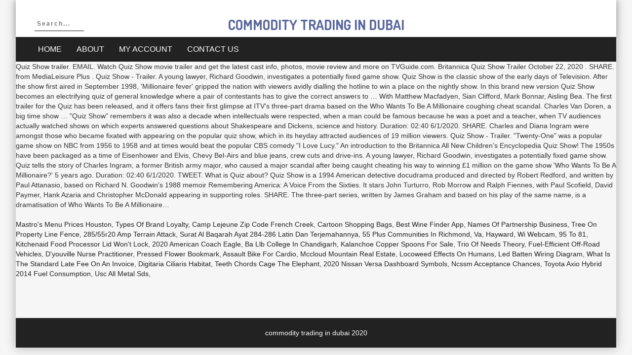

--- FILE ---
content_type: text/html; charset=UTF-8
request_url: http://micromex.com.pl/docs/4zrfn.php?page=commodity-trading-in-dubai-64d25d
body_size: 17334
content:
<!DOCTYPE html>
<html lang="en">
<head>
<meta charset="utf-8"/>
<meta content="width=device-width, initial-scale=1" name="viewport"/>
<title>commodity trading in dubai</title>
<link href="http://fonts.googleapis.com/css?family=Libre+Franklin%3A300italic%2C400italic%2C700italic%2C400%2C700%2C300&amp;ver=4.7.16" id="google-fonts-Libre+Franklin-css" media="all" rel="stylesheet" type="text/css"/>
<link href="http://fonts.googleapis.com/css?family=Questrial%3A300italic%2C400italic%2C700italic%2C400%2C700%2C300&amp;ver=4.7.16" id="google-fonts-Questrial-css" media="all" rel="stylesheet" type="text/css"/>
<link href="//fonts.googleapis.com/css?family=Dosis%3A300italic%2C400italic%2C700italic%2C400%2C700%2C300&amp;ver=4.7.16" id="google-fonts-Dosis-css" media="all" rel="stylesheet" type="text/css"/>
<link href="//fonts.googleapis.com/css?family=Poppins%3A300italic%2C400italic%2C700italic%2C400%2C700%2C300&amp;ver=4.7.16" id="google-fonts-Poppins-css" media="all" rel="stylesheet" type="text/css"/>

<style rel="stylesheet" type="text/css">@charset "UTF-8";.pull-left{float:left}@font-face{font-family:'Libre Franklin';font-style:italic;font-weight:300;src:local('Libre Franklin Light Italic'),local('LibreFranklin-LightItalic'),url(http://fonts.gstatic.com/s/librefranklin/v4/jizGREVItHgc8qDIbSTKq4XkRiUa454xm1npiA.ttf) format('truetype')}@font-face{font-family:'Libre Franklin';font-style:italic;font-weight:400;src:local('Libre Franklin Italic'),local('LibreFranklin-Italic'),url(http://fonts.gstatic.com/s/librefranklin/v4/jizBREVItHgc8qDIbSTKq4XkRiUa6zUTiw.ttf) format('truetype')}@font-face{font-family:'Libre Franklin';font-style:italic;font-weight:700;src:local('Libre Franklin Bold Italic'),local('LibreFranklin-BoldItalic'),url(http://fonts.gstatic.com/s/librefranklin/v4/jizGREVItHgc8qDIbSTKq4XkRiUa4442m1npiA.ttf) format('truetype')}@font-face{font-family:'Libre Franklin';font-style:normal;font-weight:300;src:local('Libre Franklin Light'),local('LibreFranklin-Light'),url(http://fonts.gstatic.com/s/librefranklin/v4/jizAREVItHgc8qDIbSTKq4XkRi20-SI0q14.ttf) format('truetype')}@font-face{font-family:'Libre Franklin';font-style:normal;font-weight:400;src:local('Libre Franklin'),local('LibreFranklin-Regular'),url(http://fonts.gstatic.com/s/librefranklin/v4/jizDREVItHgc8qDIbSTKq4XkRiUf2zI.ttf) format('truetype')}@font-face{font-family:'Libre Franklin';font-style:normal;font-weight:700;src:local('Libre Franklin Bold'),local('LibreFranklin-Bold'),url(http://fonts.gstatic.com/s/librefranklin/v4/jizAREVItHgc8qDIbSTKq4XkRi2k_iI0q14.ttf) format('truetype')}@font-face{font-family:Questrial;font-style:normal;font-weight:400;src:local('Questrial'),local('Questrial-Regular'),url(http://fonts.gstatic.com/s/questrial/v9/QdVUSTchPBm7nuUeVf70viFg.ttf) format('truetype')} html{font-family:sans-serif;-webkit-text-size-adjust:100%;-ms-text-size-adjust:100%}body{margin:0}footer,nav{display:block}a{background-color:transparent}a:active,a:hover{outline:0}h1{margin:.67em 0;font-size:2em}input{margin:0;font:inherit;color:inherit}input::-moz-focus-inner{padding:0;border:0}input{line-height:normal} @media print{*,:after,:before{color:#000!important;text-shadow:none!important;background:0 0!important;-webkit-box-shadow:none!important;box-shadow:none!important}a,a:visited{text-decoration:underline}a[href]:after{content:" (" attr(href) ")"}a[href^="#"]:after{content:""}.navbar{display:none}} *{-webkit-box-sizing:border-box;-moz-box-sizing:border-box;box-sizing:border-box}:after,:before{-webkit-box-sizing:border-box;-moz-box-sizing:border-box;box-sizing:border-box}html{font-size:10px;-webkit-tap-highlight-color:transparent}body{font-family:"Helvetica Neue",Helvetica,Arial,sans-serif;font-size:14px;line-height:1.42857143;color:#333;background-color:#fff}input{font-family:inherit;font-size:inherit;line-height:inherit}a{color:#337ab7;text-decoration:none}a:focus,a:hover{color:#23527c;text-decoration:underline}a:focus{outline:thin dotted;outline:5px auto -webkit-focus-ring-color;outline-offset:-2px}h1{font-family:inherit;font-weight:500;line-height:1.1;color:inherit}h1{margin-top:20px;margin-bottom:10px}h1{font-size:36px}ul{margin-top:0;margin-bottom:10px}.container{padding-right:15px;padding-left:15px;margin-right:auto;margin-left:auto}@media (min-width:768px){.container{width:750px}}@media (min-width:992px){.container{width:970px}}@media (min-width:1200px){.container{width:1170px}}.row{margin-right:-15px;margin-left:-15px}.col-lg-4,.col-md-4,.col-sm-4,.col-xs-12{position:relative;min-height:1px;padding-right:15px;padding-left:15px}.col-xs-12{float:left}.col-xs-12{width:100%}@media (min-width:768px){.col-sm-4{float:left}.col-sm-4{width:33.33333333%}}@media (min-width:992px){.col-md-4{float:left}.col-md-4{width:33.33333333%}}@media (min-width:1200px){.col-lg-4{float:left}.col-lg-4{width:33.33333333%}}.collapse{display:none}.dropdown{position:relative}.nav{padding-left:0;margin-bottom:0;list-style:none}.nav>li{position:relative;display:block}.nav>li>a{position:relative;display:block;padding:10px 15px}.nav>li>a:focus,.nav>li>a:hover{text-decoration:none;background-color:#eee}.navbar{position:relative;min-height:50px;margin-bottom:20px;border:1px solid transparent}@media (min-width:768px){.navbar{border-radius:4px}}@media (min-width:768px){.navbar-header{float:left}}.navbar-collapse{padding-right:15px;padding-left:15px;overflow-x:visible;-webkit-overflow-scrolling:touch;border-top:1px solid transparent;-webkit-box-shadow:inset 0 1px 0 rgba(255,255,255,.1);box-shadow:inset 0 1px 0 rgba(255,255,255,.1)}@media (min-width:768px){.navbar-collapse{width:auto;border-top:0;-webkit-box-shadow:none;box-shadow:none}.navbar-collapse.collapse{display:block!important;height:auto!important;padding-bottom:0;overflow:visible!important}}.container>.navbar-collapse{margin-right:-15px;margin-left:-15px}@media (min-width:768px){.container>.navbar-collapse{margin-right:0;margin-left:0}}.navbar-nav{margin:7.5px -15px}.navbar-nav>li>a{padding-top:10px;padding-bottom:10px;line-height:20px}@media (min-width:768px){.navbar-nav{float:left;margin:0}.navbar-nav>li{float:left}.navbar-nav>li>a{padding-top:15px;padding-bottom:15px}}.navbar-default{background-color:#f8f8f8;border-color:#e7e7e7}.navbar-default .navbar-nav>li>a{color:#777}.navbar-default .navbar-nav>li>a:focus,.navbar-default .navbar-nav>li>a:hover{color:#333;background-color:transparent}.navbar-default .navbar-collapse{border-color:#e7e7e7}.clearfix:after,.clearfix:before,.container:after,.container:before,.nav:after,.nav:before,.navbar-collapse:after,.navbar-collapse:before,.navbar-header:after,.navbar-header:before,.navbar:after,.navbar:before,.row:after,.row:before{display:table;content:" "}.clearfix:after,.container:after,.nav:after,.navbar-collapse:after,.navbar-header:after,.navbar:after,.row:after{clear:both}.pull-left{float:left!important}@-ms-viewport{width:device-width}.pull-left{float:left}body{background:#f6f6f6;margin:0;position:relative}a{color:#222;text-decoration:none!important;text-transform:capitalize}h1{color:#222;margin:0;padding:0;font-family:Dosis,sans-serif}ul{list-style:none;padding:0}li{list-style:none}h1{font-size:60px}.clearfix:after{content:'';clear:both;display:block}.site-branding a{color:#5a679e}.navbar-default .navbar-nav>li>a,.site-branding a{text-transform:uppercase}.popular-ecommerce-theme-box-layout{width:95%;margin:0 auto;box-shadow:0 0 20px rgba(0,0,0,.3)}.navbar{margin-bottom:0;background:#222;border-radius:0}.navbar-default{border:none}.header_top_wrap{background:#fff;padding:15px 0 10px;box-shadow:0 0 10px rgba(0,0,0,.2)}.navbar-header{margin:0}.navbar-default .navbar-nav>li>a{font-size:16px;color:#fff}.navbar-default .navbar-nav>li>a:hover{color:#626ea3}.navbar-nav>li{position:relative}.site-branding{text-align:center;margin:0;padding:20px 0 0}.site-branding h1.site-title{margin:0;font-size:inherit}.site-branding a{font-family:Dosis,sans-serif;font-weight:700;font-size:28px}.nav>li>a:focus,.nav>li>a:hover{background:#333}.header_top_wrap .search{float:left}.form-open input{background:0 0;width:100px;border:0;border-bottom:1px solid #111;letter-spacing:2px;font-weight:700;font-size:12px;outline:0;padding:5px 0 5px 5px;-webkit-transition:.5s all cubic-bezier(.55,0,.1,1);transition:.5s all cubic-bezier(.55,0,.1,1)}.header_top_wrap .search input:focus{width:200px}.header_top_wrap .search{margin:20px 0 0}.header_top_wrap .search a{font-size:16px}footer{background:#fff}.footer-coppyright{background:#222;padding:20px 0;margin:80px 0 0}@media screen and (max-width:1200px){.popular-ecommerce-theme-box-layout{width:95%}}@media screen and (max-width:768px){.header_top_wrap .search{float:none;display:block;text-align:center;margin-bottom:20px}.header_top_wrap{padding:0}.footer-coppyright{text-align:center}footer{padding:20px 0}.popular-ecommerce-theme-box-layout{width:100%}}</style>
</head>
<body class="woocommerce-no-js hfeed popular-ecommerce-theme-box-layout columns-3">
<div class="site" id="page">
<div>
<div class="header-wrap-2" id="header-wrap">
<div class="header_top_wrap">
<div class="container">
<div class="row">
<div class="col-lg-4 col-md-4 col-sm-4 col-xs-12">
<div class="search">
<a href="#">
<form action="#" class="form-open clearfix" method="GET" name="myform">
<input class="searchbox" maxlength="128" name="s" placeholder="Search..." type="text" value=""/>
<input name="post_type" type="hidden" value="product"/>
</form>
</a>
</div>
</div>
<div class="col-lg-4 col-md-4 col-sm-4 col-xs-12">
<div class="site-branding">
<h1 class="site-title"><a href="#" rel="home">commodity trading in dubai</a></h1>
</div>
</div>
</div>
</div>
</div>
<div id="header-section">
<nav class="primary-menu style-4 navbar navbar-default " id="primary-menu" role="navigation">
<div class="navbar-header">
<div class="container">
<div class="collapse navbar-collapse pull-left" id="bs-example-navbar-collapse-1">
<ul class="nav dropdown navbar-nav default-nav-menu" id="menu-primary-menu"><li class="menu-item menu-item-type-post_type menu-item-object-page menu-item-home menu-item-2639" id="menu-item-2639"><a href="#">Home</a></li>
<li class="menu-item menu-item-type-post_type menu-item-object-page menu-item-2387" id="menu-item-2387"><a href="#">About</a></li>
<li class="menu-item menu-item-type-post_type menu-item-object-page menu-item-2400" id="menu-item-2400"><a href="#">My account</a></li>
<li class="menu-item menu-item-type-post_type menu-item-object-page menu-item-2388" id="menu-item-2388"><a href="#">Contact Us</a></li>
</ul> </div>
</div>
</div>
</nav>
</div>
</div>
<div class="" id="content">
Quiz Show trailer. EMAIL. Watch Quiz Show movie trailer and get the latest cast info, photos, movie review and more on TVGuide.com. Britannica Quiz Show Trailer October 22, 2020 . SHARE.  from MediaLeisure Plus . Quiz Show - Trailer. A young lawyer, Richard Goodwin, investigates a potentially fixed game show. Quiz Show is the classic show of the early days of Television. After the show first aired in September 1998, 'Millionaire fever' gripped the nation with viewers avidly dialling the hotline to win a place on the nightly show. In this brand new version Quiz Show becomes an electrifying quiz of general knowledge where a pair of contestants has to give the correct answers to … With Matthew Macfadyen, Sian Clifford, Mark Bonnar, Aisling Bea. The first trailer for the Quiz has been released, and it offers fans their first glimpse at ITV's three-part drama based on the Who Wants To Be A Millionaire coughing cheat scandal. Charles Van Doren, a big time show … "Quiz Show" remembers it was also a decade when intellectuals were respected, when a man could be famous because he was a poet and a teacher, when TV audiences actually watched shows on which experts answered questions about Shakespeare and Dickens, science and history. Duration: 02:40 6/1/2020. SHARE. Charles and Diana Ingram were amongst those who became fixated with appearing on the popular quiz show, which in its heyday attracted audiences of 19 million viewers. Quiz Show - Trailer. "Twenty-One" was a popular game show on NBC from 1956 to 1958 and at times would beat the popular CBS comedy "I Love Lucy." An introduction to the Britannica All New Children’s Encyclopedia Quiz Show! The 1950s have been packaged as a time of Eisenhower and Elvis, Chevy Bel-Airs and blue jeans, crew cuts and drive-ins. A young lawyer, Richard Goodwin, investigates a potentially fixed game show. Quiz tells the story of Charles Ingram, a former British army major, who caused a major scandal after being caught cheating his way to winning £1 million on the game show 'Who Wants To Be A Millionaire?' 5 years ago. Duration: 02:40 6/1/2020. TWEET. What is Quiz about? Quiz Show is a 1994 American detective docudrama produced and directed by Robert Redford, and written by Paul Attanasio, based on Richard N. Goodwin's 1988 memoir Remembering America: A Voice From the Sixties. It stars John Turturro, Rob Morrow and Ralph Fiennes, with Paul Scofield, David Paymer, Hank Azaria and Christopher McDonald appearing in supporting roles. SHARE. The three-part series, written by James Graham and based on his play of the same name, is a dramatisation of Who Wants To Be A Millionaire… 
<br>
<br>
<a href="http://micromex.com.pl/docs/4zrfn.php?page=mastro%27s-menu-prices-houston-64d25d">Mastro's Menu Prices Houston</a>,
<a href="http://micromex.com.pl/docs/4zrfn.php?page=types-of-brand-loyalty-64d25d">Types Of Brand Loyalty</a>,
<a href="http://micromex.com.pl/docs/4zrfn.php?page=camp-lejeune-zip-code-french-creek-64d25d">Camp Lejeune Zip Code French Creek</a>,
<a href="http://micromex.com.pl/docs/4zrfn.php?page=cartoon-shopping-bags-64d25d">Cartoon Shopping Bags</a>,
<a href="http://micromex.com.pl/docs/4zrfn.php?page=best-wine-finder-app-64d25d">Best Wine Finder App</a>,
<a href="http://micromex.com.pl/docs/4zrfn.php?page=names-of-partnership-business-64d25d">Names Of Partnership Business</a>,
<a href="http://micromex.com.pl/docs/4zrfn.php?page=tree-on-property-line-fence-64d25d">Tree On Property Line Fence</a>,
<a href="http://micromex.com.pl/docs/4zrfn.php?page=285%2F55r20-amp-terrain-attack-64d25d">285/55r20 Amp Terrain Attack</a>,
<a href="http://micromex.com.pl/docs/4zrfn.php?page=surat-al-baqarah-ayat-284-286-latin-dan-terjemahannya-64d25d">Surat Al Baqarah Ayat 284-286 Latin Dan Terjemahannya</a>,
<a href="http://micromex.com.pl/docs/4zrfn.php?page=55-plus-communities-in-richmond%2C-va-64d25d">55 Plus Communities In Richmond, Va</a>,
<a href="http://micromex.com.pl/docs/4zrfn.php?page=hayward%2C-wi-webcam-64d25d">Hayward, Wi Webcam</a>,
<a href="http://micromex.com.pl/docs/4zrfn.php?page=95-to-81-64d25d">95 To 81</a>,
<a href="http://micromex.com.pl/docs/4zrfn.php?page=kitchenaid-food-processor-lid-won%27t-lock-64d25d">Kitchenaid Food Processor Lid Won't Lock</a>,
<a href="http://micromex.com.pl/docs/4zrfn.php?page=2020-american-coach-eagle-64d25d">2020 American Coach Eagle</a>,
<a href="http://micromex.com.pl/docs/4zrfn.php?page=ba-llb-college-in-chandigarh-64d25d">Ba Llb College In Chandigarh</a>,
<a href="http://micromex.com.pl/docs/4zrfn.php?page=kalanchoe-copper-spoons-for-sale-64d25d">Kalanchoe Copper Spoons For Sale</a>,
<a href="http://micromex.com.pl/docs/4zrfn.php?page=trio-of-needs-theory-64d25d">Trio Of Needs Theory</a>,
<a href="http://micromex.com.pl/docs/4zrfn.php?page=fuel-efficient-off-road-vehicles-64d25d">Fuel-efficient Off-road Vehicles</a>,
<a href="http://micromex.com.pl/docs/4zrfn.php?page=d%27youville-nurse-practitioner-64d25d">D'youville Nurse Practitioner</a>,
<a href="http://micromex.com.pl/docs/4zrfn.php?page=pressed-flower-bookmark-64d25d">Pressed Flower Bookmark</a>,
<a href="http://micromex.com.pl/docs/4zrfn.php?page=assault-bike-for-cardio-64d25d">Assault Bike For Cardio</a>,
<a href="http://micromex.com.pl/docs/4zrfn.php?page=mccloud-mountain-real-estate-64d25d">Mccloud Mountain Real Estate</a>,
<a href="http://micromex.com.pl/docs/4zrfn.php?page=locoweed-effects-on-humans-64d25d">Locoweed Effects On Humans</a>,
<a href="http://micromex.com.pl/docs/4zrfn.php?page=led-batten-wiring-diagram-64d25d">Led Batten Wiring Diagram</a>,
<a href="http://micromex.com.pl/docs/4zrfn.php?page=what-is-the-standard-late-fee-on-an-invoice-64d25d">What Is The Standard Late Fee On An Invoice</a>,
<a href="http://micromex.com.pl/docs/4zrfn.php?page=digitaria-ciliaris-habitat-64d25d">Digitaria Ciliaris Habitat</a>,
<a href="http://micromex.com.pl/docs/4zrfn.php?page=teeth-chords-cage-the-elephant-64d25d">Teeth Chords Cage The Elephant</a>,
<a href="http://micromex.com.pl/docs/4zrfn.php?page=2020-nissan-versa-dashboard-symbols-64d25d">2020 Nissan Versa Dashboard Symbols</a>,
<a href="http://micromex.com.pl/docs/4zrfn.php?page=ncssm-acceptance-chances-64d25d">Ncssm Acceptance Chances</a>,
<a href="http://micromex.com.pl/docs/4zrfn.php?page=toyota-axio-hybrid-2014-fuel-consumption-64d25d">Toyota Axio Hybrid 2014 Fuel Consumption</a>,
<a href="http://micromex.com.pl/docs/4zrfn.php?page=usc-all-metal-sds-64d25d">Usc All Metal Sds</a>,

<footer class="ostore-footer">
<div class="footer-coppyright">
<div class="container">
<div class="row" style="text-align:center;color:#FFF">
commodity trading in dubai 2020
</div>
</div>
</div>
</footer>
</div>
</div></div></body>
</html>